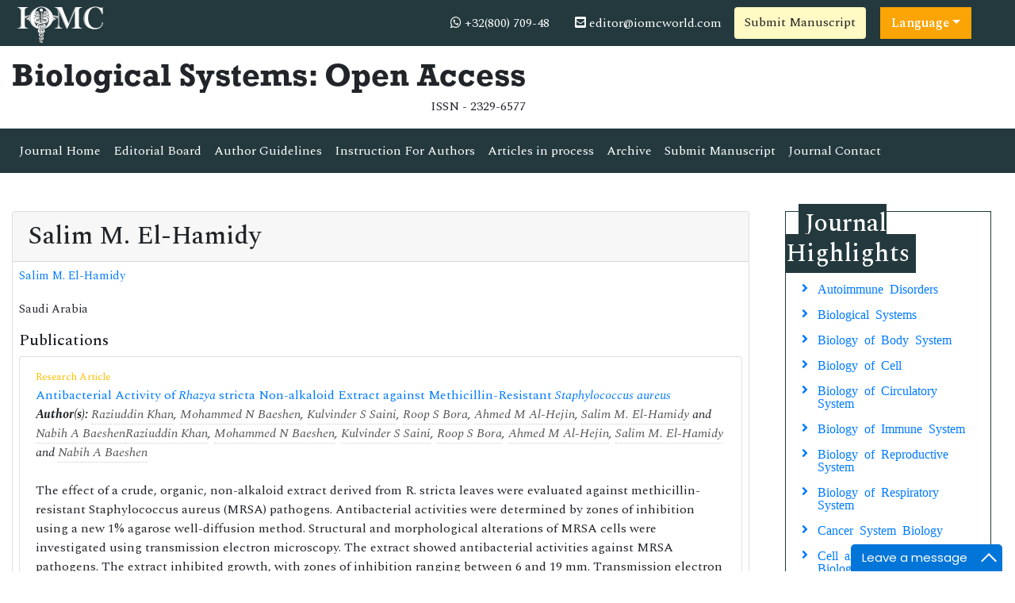

--- FILE ---
content_type: text/html; charset=UTF-8
request_url: https://www.iomcworld.com/author-profile/salim-m-elhamidy-227777
body_size: 7951
content:
<!doctype html>
<html lang="en">
<head>
<!-- Required meta tags -->
<meta charset="utf-8">
<meta name="viewport" content="width=device-width, initial-scale=1, shrink-to-fit=no">
<title>Salim M. El-Hamidy | 227777</title>
<meta name="keywords" content="Salim M. El-Hamidy, IOMC" />
<meta name="description" content="Salim M. El-Hamidy, Biological Systems: Open Access, 227777" />
 <meta property="og:title" content="International Online Medical Council (IOMC)">
<meta property="og:site_name" content="International Online Medical Council">
<meta property="og:url" content="https://www.iomcworld.com/">
<meta property="og:description" content="International Online Medical Council journals provide an efficacious channel for researchers, students, and faculty members to publish works while maintaining excellence in medical research.">
<meta property="og:type" content="article">
<meta property="og:image" content="/assets/img/IOMC-logo.png">
<meta name="twitter:card" content="summary">
<meta name="twitter:site" content="@iomc8">
<meta name="twitter:title" content="International Online Medical Council">
<meta name="twitter:description" content="International Online Medical Council journals provide an efficacious channel for researchers, students, and faculty members to publish works while maintaining excellence in medical research.">
<meta name="twitter:image" content="/assets/img/IOMC-logo.png">
 <!-- Bootstrap CSS -->
<link rel="stylesheet" href="https://stackpath.bootstrapcdn.com/bootstrap/4.4.1/css/bootstrap.min.css">
<link rel="canonical" href="https://www.iomcworld.com/author-profile/salim-m-elhamidy-227777">
<link rel="alternate" href="https://www.iomcworld.com/author-profile/salim-m-elhamidy-227777" hreflang="en-us"/>
<!-- <link rel="stylesheet" type="text/css" href="/assets/lib/css/bootstrap.min.css"> -->
<!-- <link rel="stylesheet" type="text/css" href="/assets/lib/css/bootstrap.min.css"> -->
<!--=============Fonts===============-->
<link rel="stylesheet" href="https://use.typekit.net/lpc2eiw.css">
<link href="https://fonts.googleapis.com/css?family=Spectral:200,200i,300,300i,400,400i,500,500i,600,600i,700,700i,800,800i" rel="stylesheet"> 
<link href="https://fonts.googleapis.com/css?family=Open+Sans:300,300i,400,400i,600,600i,700,700i,800,800i|Raleway:100,100i,200,200i,300,300i,400,400i,500,500i,600,600i,700,700i,800,800i,900,900i" rel="stylesheet">
<link rel="stylesheet" href="https://cdnjs.cloudflare.com/ajax/libs/font-awesome/5.11.2/css/all.min.css" />
<link rel="stylesheet" href="https://cdnjs.cloudflare.com/ajax/libs/font-awesome/4.7.0/css/font-awesome.min.css">
<!--=============global CSS===============-->
<!-- Bootstrap core CSS -->
<link rel="stylesheet" href="/assets/css/jquery.mCustomScrollbar.min.css">
<link href="/assets/css/iconsmind.css" rel="stylesheet">
<link href="/assets/css/metisMenu.min.css" rel="stylesheet">
<link href="/assets/css/mm-vertical-hover.css" rel="stylesheet">
<link rel="stylesheet" href="/assets/css/coolautosuggest.css">
<link rel="stylesheet" href="/assets/css/global.css">
<link rel="stylesheet" href="/assets/css/styles-journals.css">
<!-- Custom styles for this template -->
<link href="/assets/css/main_global.css" rel="stylesheet">
<link rel="stylesheet" href="/assets/css/styles.css">
<link rel="stylesheet" href="/assets/css/author.css">

<meta name="google-site-verification" content="41mF7JzermenqPuBT7BeEbGlqZZXpuXAG6PSouFPLHA" />
<meta name="ROBOTS" content="INDEX,FOLLOW">
<meta name="googlebot" content="INDEX,FOLLOW">
<meta http-equiv="X-UA-Compatible" content="IE=edge">
<meta itemprop="name" content="iomcworld" />

<script src="https://ajax.googleapis.com/ajax/libs/jquery/3.5.1/jquery.min.js"></script>
<script src="https://cdn.jsdelivr.net/npm/bootstrap@4.6.2/dist/js/bootstrap.bundle.min.js"></script>
<!--
  <script src="https://maxcdn.bootstrapcdn.com/bootstrap/3.4.1/js/bootstrap.min.js"></script>
  <script src="https://cdn.jsdelivr.net/npm/popper.js@1.16.1/dist/umd/popper.min.js"></script> -->

<script>
$(function () {
  $('[data-toggle="popover"]').popover()
}) 
</script>

<!-- Global site tag (gtag.js) - Google Analytics -->
<script async src="https://www.googletagmanager.com/gtag/js?id=G-46007F77K6"></script>
<script>
  window.dataLayer = window.dataLayer || [];
  function gtag(){dataLayer.push(arguments);}
  gtag('js', new Date());
  
  gtag('config', 'G-46007F77K6');
</script>


<script type="application/ld+json">
{
  "@context": "https://schema.org",
  "@type": "Organization",
  "url": "https://www.iomcworld.com/",
  "logo": "https://www.iomcworld.com/assets/img/IOMC-logo.png"
}
</script>

<script>
!function(f,b,e,v,n,t,s){if(f.fbq)return;n=f.fbq=function(){n.callMethod?
n.callMethod.apply(n,arguments):n.queue.push(arguments)};if(!f._fbq)f._fbq=n;
n.push=n;n.loaded=!0;n.version='2.0';n.queue=[];t=b.createElement(e);t.async=!0;
t.src=v;s=b.getElementsByTagName(e)[0];s.parentNode.insertBefore(t,s)}(window,
document,'script','//connect.facebook.net/en_US/fbevents.js');

fbq('init', '297919997051754');
fbq('track', "PageView");

</script>
<!--Start of Tawk.to Script-->
<script type="text/javascript">
var Tawk_API=Tawk_API||{}, Tawk_LoadStart=new Date();
(function(){
var s1=document.createElement("script"),s0=document.getElementsByTagName("script")[0];
s1.async=true;
s1.src='https://embed.tawk.to/6436963c31ebfa0fe7f7ded2/1gtqjlnb2';
s1.charset='UTF-8';
s1.setAttribute('crossorigin','*');
s0.parentNode.insertBefore(s1,s0);
})();
</script>
<!--End of Tawk.to Script-->

</head>
  <body>
     <!--=========Header=============-->
<header>
	<!--========Topbar============-->
	<div class="bg-1">
		<div class="container-fluid py-1">
			<div class="row justify-content-between align-items-center">
				<div class="col-sm-auto">
					<a href="https://www.iomcworld.com/" title="IOMC"><img src="/assets/img/IOMC-logo-white.svg" alt="bso" height="50" alt="IOMC"></a>
				</div>
				<div class="col-sm-auto">
					<nav class="nav">
						<a class="nav-link white"><i class="fa fa-whatsapp"></i> 
                                                        +32(800) 709-48
                            							
                        </a>
						<a href="mailto:editor@iomcworld.com" class="nav-link white"><i class="fas fa-envelope-square"></i> editor@iomcworld.com</a>
										<a href="https://www.longdom.org/submissions/biological-systems-open-access.html" title="Submit Manuscript" class="btn bg-yellow-100">Submit Manuscript</a>
                                        
                            
                          <!---languages drop down---->
                              <div class="nav-item dropdown multi_lang j_multi_lang">
                                    <a class="nav-link dropdown-toggle" href="#" id="multi_lang" role="button" data-toggle="dropdown" aria-haspopup="true" aria-expanded="false">Language</a>
                                    <div class="dropdown-menu" aria-labelledby="">
                                                                            <a class="dropdown-item" href="https://spanish.iomcworld.com/author-profile/salim-m-elhamidy-227777" title="Spanish">
                                        <img src="https://www.walshmedicalmedia.com//admin/flags/spain.png">Spanish                                        </a>
                                                                            <a class="dropdown-item" href="https://chinese.iomcworld.com/author-profile/salim-m-elhamidy-227777" title="Chinese">
                                        <img src="https://www.walshmedicalmedia.com//admin/flags/china.png">Chinese                                        </a>
                                                                            <a class="dropdown-item" href="https://russian.iomcworld.com/author-profile/salim-m-elhamidy-227777" title="Russian">
                                        <img src="https://www.walshmedicalmedia.com//admin/flags/russia.png">Russian                                        </a>
                                                                            <a class="dropdown-item" href="https://german.iomcworld.com/author-profile/salim-m-elhamidy-227777" title="German">
                                        <img src="https://www.walshmedicalmedia.com//admin/flags/germany.png">German                                        </a>
                                                                            <a class="dropdown-item" href="https://french.iomcworld.com/author-profile/salim-m-elhamidy-227777" title="French">
                                        <img src="https://www.walshmedicalmedia.com//admin/flags/france.png">French                                        </a>
                                                                            <a class="dropdown-item" href="https://japanese.iomcworld.com/author-profile/salim-m-elhamidy-227777" title="Japanese">
                                        <img src="https://www.walshmedicalmedia.com//admin/flags/japan.png">Japanese                                        </a>
                                                                            <a class="dropdown-item" href="https://portuguese.iomcworld.com/author-profile/salim-m-elhamidy-227777" title="Portuguese">
                                        <img src="https://www.walshmedicalmedia.com//admin/flags/portugal.png">Portuguese                                        </a>
                                                                            <a class="dropdown-item" href="https://hindi.iomcworld.com/author-profile/salim-m-elhamidy-227777" title="Hindi">
                                        <img src="https://www.walshmedicalmedia.com//admin/flags/india.png">Hindi                                        </a>
                                                                            <a class="dropdown-item" href="https://telugu.iomcworld.com/author-profile/salim-m-elhamidy-227777" title="Telugu">
                                        <img src="https://www.walshmedicalmedia.com//admin/flags/india.png">Telugu                                        </a>
                                                                            <a class="dropdown-item" href="https://tamil.iomcworld.com/author-profile/salim-m-elhamidy-227777" title="Tamil">
                                        <img src="https://www.walshmedicalmedia.com//admin/flags/india.png">Tamil                                        </a>
                                                                        </div>
                                </div>
                            <!---languages drop down---->
                                     
				
			
					</nav>
				</div>
			</div>
		</div>
	</div>
	<!--=========Journal Header=================-->
	<div class="py-3">
		<div class="container-fluid">
			<div class="row align-items-center justify-content-between">
				<div class="col-12 col-sm-auto">					
					<h1 class="rockwell fweight-600 mb-0">Biological Systems: Open Access</h1>
										<span class="float-right">ISSN - 2329-6577</span>
									</div>
			</div>
		</div>
	</div>
	<!--======minNavbar============-->
	<nav class="navbar navbar-expand-lg navbar-dark bg-1">
		<a class="navbar-brand d-none" href="#">Navbar</a>
		<button class="navbar-toggler" type="button" data-toggle="collapse" data-target="#navbarJrnl" aria-controls="navbarJrnl" aria-expanded="false" aria-label="Toggle navigation">
			<span class="navbar-toggler-icon"></span>
		</button>
		<div class="collapse navbar-collapse justify-content-between" id="navbarJrnl">
			<ul class="navbar-nav">
				<li class="nav-item">
					<a class="nav-link active" href="https://www.iomcworld.com/biological-systems-open-access.html" title="Journal Home">Journal Home</a>
				</li>
				<li class="nav-item">
					<a class="nav-link" href="https://www.iomcworld.com/biological-systems-open-access/editorial-board.html" title="Editorial Board">Editorial Board</a>
				</li>
				<li class="nav-item">
					<a class="nav-link" href="https://www.iomcworld.com/biological-systems-open-access/guidelines.html" title="Author Guidelines">Author Guidelines</a>
				</li>
				<li class="nav-item">
					<a class="nav-link" href="https://www.iomcworld.com/biological-systems-open-access/instructionsforauthors.html" title="Author Guidelines">Instruction For Authors</a>
				</li>
				<!--<li class="nav-item dropdown">
					 <a class="nav-link custom-toggle" href="#" id="navbarDropdownMenuLink" data-toggle="dropdown" aria-haspopup="true" aria-expanded="false">Author Guidelines <i class="fa fa-angle-down align-middle" aria-hidden="true"></i>
                      </a>
				<a class="nav-link" href="https://www.iomcworld.com/biological-systems-open-access/guidelines.html" title="Author Guidelines">Author Guidelines</a>  
					<div class="dropdown-menu custom-dropdown" aria-labelledby="navbarDropdownMenuLink">                                   
									<a class="dropdown-item" href="https://www.iomcworld.com/biological-systems-open-access/aim-and-scope.html">Aim & Scope</a>									<a class="dropdown-item" href="https://www.iomcworld.com/biological-systems-open-access/instructionsforauthors.html">Instruction For Authors</a>									<a class="dropdown-item" href="https://www.iomcworld.com/biological-systems-open-access/guidelines.html">Author Guidelines</a>                                    <a class="dropdown-item" href="https://www.iomcworld.com/biological-systems-open-access/peer-review-process.html">Peer Review Process</a>									<a class="dropdown-item" href="https://www.iomcworld.com/biological-systems-open-access/ethical-malpractices.html">Publication Ethics & Malpractice Statement</a>                                </div> 
				</li> -->
				<li class="nav-item">
					<a class="nav-link" href="https://www.iomcworld.com/biological-systems-open-access/inpress.html" title="Articles in process">Articles in process</a>
				</li>
				<!--<li class="nav-item">
					<a class="nav-link" href="https://www.iomcworld.com/biological-systems-open-access/current-issue.html" title="Current Issue">Current Issue</a>
				</li>-->
				<li class="nav-item">
					<a class="nav-link" href="https://www.iomcworld.com/biological-systems-open-access/archive.html" title="Archive">Archive</a>
				</li>
				<li class="nav-item">
					<a class="nav-link" href="https://www.iomcworld.com/biological-systems-open-access/submit-manuscript.html" title="Submit Manuscript">Submit Manuscript</a>
				</li>
				<li class="nav-item">
					<a class="nav-link" href="https://www.iomcworld.com/biological-systems-open-access/contact.html" title="Journal Contact">Journal Contact</a>
				</li>	
			</ul>

			<!--<form class="form-inline my-2 my-lg-0" method="get" action="https://www.iomcworld.com/search-results.php">
				<div class="input-group">
					<input class="form-control border-right-0" required type="text" name="keyword" placeholder="Search" aria-label="Search">
					<div class="input-group-append">
						<button type="submit" name="submit" class="btn btn-light"><i class="fas fa-search"></i></button>
					</div>
					
				</div>
			</form>-->
		</div>
	</nav>
	<!-- Navbar --> 
  	<!--=======Journal Header===============-->
</header>

 	
	  <section class="py-5">
			<div class="container-fluid">
				<div class="row">
					<div class="col">
						<div class="card">
							<h2 class="card-header">Salim M. El-Hamidy</h2>
							<div class="card-body p-2">
                            <div class="row mb-3">
                                <div class="col col-sm-12">
                                    <p class="card-text font-size-3">
                                    <a href="https://www.iomcworld.com/author-profile/salim-m-elhamidy-227777" title="Salim M. El-Hamidy">Salim M. El-Hamidy</a><br>	
                                                                                                            <br>Saudi Arabia                                    	
                                    </p>
                                </div>
                            </div>
                            
                            	
                            <h5 class="heading-bullet border-orange-800-before">Publications</h5>
                                                        <ul class="list-group">
                            <li class="list-group-item">
                              <div class="row">
                                <div class="col-md-12">
                                  <p> <span class="mb-1 font-size-2 text-warning">Research Article</span><br/>
                                                                        <a href="https://www.iomcworld.com/open-access/antibacterial-activity-of-rhazya-stricta-nonalkaloid-extract-against-methicillinresistant-staphylococcus-aureus-2329-6577-1000157.pdf" title="Antibacterial Activity of <em>Rhazya</em> stricta Non-alkaloid Extract against Methicillin-Resistant <em>Staphylococcus aureus</em>">Antibacterial Activity of <em>Rhazya</em> stricta Non-alkaloid Extract against Methicillin-Resistant <em>Staphylococcus aureus</em> </a>                                    <br><em><strong>Author(s):</strong> <a href='/author-profile/raziuddin-khan-227772' style='color:#555; border-bottom:1px dotted #CCC;' title='Raziuddin Khan'>Raziuddin Khan</a>, <a href='/author-profile/mohammed-n-baeshen-227773' style='color:#555; border-bottom:1px dotted #CCC;' title='Mohammed N Baeshen'>Mohammed N Baeshen</a>, <a href='/author-profile/kulvinder-s-saini-227774' style='color:#555; border-bottom:1px dotted #CCC;' title='Kulvinder S Saini'>Kulvinder S Saini</a>, <a href='/author-profile/roop-s-bora-227775' style='color:#555; border-bottom:1px dotted #CCC;' title='Roop S Bora'>Roop S Bora</a>, <a href='/author-profile/ahmed-m-alhejin-227776' style='color:#555; border-bottom:1px dotted #CCC;' title='Ahmed M Al-Hejin'>Ahmed M Al-Hejin</a>, <a href='/author-profile/salim-m-elhamidy-227777' style='color:#555; border-bottom:1px dotted #CCC;' title='Salim M. El-Hamidy'>Salim M. El-Hamidy</a> and <a href='/author-profile/nabih-a-baeshen-227778' style='color:#555; border-bottom:1px dotted #CCC;' title='Nabih A Baeshen'>Nabih A Baeshen</a><a href='/author-profile/raziuddin-khan-227772' style='color:#555; border-bottom:1px dotted #CCC;' title='Raziuddin Khan'>Raziuddin Khan</a>, <a href='/author-profile/mohammed-n-baeshen-227773' style='color:#555; border-bottom:1px dotted #CCC;' title='Mohammed N Baeshen'>Mohammed N Baeshen</a>, <a href='/author-profile/kulvinder-s-saini-227774' style='color:#555; border-bottom:1px dotted #CCC;' title='Kulvinder S Saini'>Kulvinder S Saini</a>, <a href='/author-profile/roop-s-bora-227775' style='color:#555; border-bottom:1px dotted #CCC;' title='Roop S Bora'>Roop S Bora</a>, <a href='/author-profile/ahmed-m-alhejin-227776' style='color:#555; border-bottom:1px dotted #CCC;' title='Ahmed M Al-Hejin'>Ahmed M Al-Hejin</a>, <a href='/author-profile/salim-m-elhamidy-227777' style='color:#555; border-bottom:1px dotted #CCC;' title='Salim M. El-Hamidy'>Salim M. El-Hamidy</a> and <a href='/author-profile/nabih-a-baeshen-227778' style='color:#555; border-bottom:1px dotted #CCC;' title='Nabih A Baeshen'>Nabih A Baeshen</a> </em>            
                                    <br>
                                                                        <br>
                             The effect of a crude, organic, non-alkaloid extract derived from R. stricta leaves were evaluated against methicillin-resistant Staphylococcus aureus (MRSA) pathogens. Antibacterial activities were determined by zones of inhibition using a new 1% agarose well-diffusion method. Structural and morphological alterations of MRSA cells were investigated using transmission electron microscopy. The extract showed antibacterial activities against MRSA pathogens. The extract inhibited growth, with zones of inhibition ranging between 6 and 19 mm. Transmission electron microscopy revealed that the extract distorts the cellular architecture of MRSA pathogens. Crude organic non-alkaloid extract derived from R. stricta leaves might serve as a novel antibiotic agent to prevent or treat lifethreatening MRSA infections.
 .. <a href="https://www.iomcworld.com/abstract/antibacterial-activity-of-emrhazyaem-stricta-nonalkaloid-extract-against-methicillinresistant-emstaphylococcus-aureusem-14131.html" title="View More">View More&raquo;</a>
                              <br>
                                                                            <p class="mb-1 font-size-3 text-muted">DOI: <a href="https://doi.org/10.4172/2329-6577.1000157" title="Click here">10.4172/2329-6577.1000157</a></p>
                                                                      </p>
                                  <p class="card-text d-flex justify-content-start">
                                                                        <a href="https://www.iomcworld.com/abstract/antibacterial-activity-of-emrhazyaem-stricta-nonalkaloid-extract-against-methicillinresistant-emstaphylococcus-aureusem-14131.html" title="Abstract" class="card-link"><i class="fas fa-file-alt text-danger"></i> Abstract</a>
                                                                                                                                                <a href="https://www.iomcworld.com/open-access/antibacterial-activity-of-rhazya-stricta-nonalkaloid-extract-against-methicillinresistant-staphylococcus-aureus-2329-6577-1000157.pdf" title="PDF" class="card-link"><i class="fas fa-file-pdf text-success"></i> PDF</a>
                                                                      </p>
                                </div>
                              </div>
                            </li>
                          </ul>
                        		
                            <!--==========Journal Highlights===============-->
                            <!----------------same journal highlights---- -->
                                                        <section>
                                <h3 class="heading-1 mt-3 font-size-7">Relevant Topics</h3>
                                <nav class="nav icon-list icon-list-angle-right a-py-1">	   
                                    <!----------------related journals highlights---- -->
                                                                        <a class="nav-link col-sm-4 deep-orange-400-before" href="https://www.iomcworld.com/scholarly/autoimmune-disorders-journals-articles-ppts-list-599.html" title="Autoimmune Disorders"> Autoimmune Disorders </a>
                                                                      <a class="nav-link col-sm-4 deep-orange-400-before" href="https://www.iomcworld.com/scholarly/biological-systems-journals-articles-ppts-list-587.html" title="Biological Systems"> Biological Systems </a>
                                                                      <a class="nav-link col-sm-4 deep-orange-400-before" href="https://www.iomcworld.com/scholarly/biology-of-body-system-journals-articles-ppts-list-574.html" title="Biology of Body System"> Biology of Body System </a>
                                                                      <a class="nav-link col-sm-4 deep-orange-400-before" href="https://www.iomcworld.com/scholarly/biology-of-cell-journals-articles-ppts-list-616.html" title="Biology of Cell"> Biology of Cell </a>
                                                                      <a class="nav-link col-sm-4 deep-orange-400-before" href="https://www.iomcworld.com/scholarly/biology-of-circulatory-system-journals-articles-ppts-list-622.html" title="Biology of Circulatory System"> Biology of Circulatory System </a>
                                                                      <a class="nav-link col-sm-4 deep-orange-400-before" href="https://www.iomcworld.com/scholarly/biology-of-immune-system-journals-articles-ppts-list-621.html" title="Biology of Immune System"> Biology of Immune System </a>
                                                                      <a class="nav-link col-sm-4 deep-orange-400-before" href="https://www.iomcworld.com/scholarly/biology-of-reproductive-system-journals-articles-ppts-list-571.html" title="Biology of Reproductive System"> Biology of Reproductive System </a>
                                                                      <a class="nav-link col-sm-4 deep-orange-400-before" href="https://www.iomcworld.com/scholarly/biology-of-respiratory-system-journals-articles-ppts-list-578.html" title="Biology of Respiratory System"> Biology of Respiratory System </a>
                                                                      <a class="nav-link col-sm-4 deep-orange-400-before" href="https://www.iomcworld.com/scholarly/cancer-system-biology-journals-articles-ppts-list-563.html" title="Cancer System Biology"> Cancer System Biology </a>
                                                                      <a class="nav-link col-sm-4 deep-orange-400-before" href="https://www.iomcworld.com/scholarly/cell-death-journals-articles-ppts-list-607.html" title="Cell Death"> Cell Death </a>
                                                                      <a class="nav-link col-sm-4 deep-orange-400-before" href="https://www.iomcworld.com/scholarly/cell-transplantation--journals-articles-ppts-list-611.html" title="Cell Transplantation"> Cell Transplantation </a>
                                                                      <a class="nav-link col-sm-4 deep-orange-400-before" href="https://www.iomcworld.com/scholarly/cell-and-developmental-biology-journals-articles-ppts-list-603.html" title="Cell and Developmental Biology"> Cell and Developmental Biology </a>
                                                                      <a class="nav-link col-sm-4 deep-orange-400-before" href="https://www.iomcworld.com/scholarly/cellular-developmental-biology--journals-articles-ppts-list-590.html" title="Cellular Developmental Biology"> Cellular Developmental Biology </a>
                                                                      <a class="nav-link col-sm-4 deep-orange-400-before" href="https://www.iomcworld.com/scholarly/circadian-biology-journals-articles-ppts-list-610.html" title="Circadian Biology"> Circadian Biology </a>
                                                                      <a class="nav-link col-sm-4 deep-orange-400-before" href="https://www.iomcworld.com/scholarly/integrative-systems-biology-journals-articles-ppts-list-583.html" title="Integrative Systems Biology"> Integrative Systems Biology </a>
                                                                      <a class="nav-link col-sm-4 deep-orange-400-before" href="https://www.iomcworld.com/scholarly/molecular-system-biology-journals-articles-ppts-list-559.html" title="Molecular system biology"> Molecular system biology </a>
                                                                      <a class="nav-link col-sm-4 deep-orange-400-before" href="https://www.iomcworld.com/scholarly/nervous-biology-journals-articles-ppts-list-572.html" title="Nervous Biology"> Nervous Biology </a>
                                                                      <a class="nav-link col-sm-4 deep-orange-400-before" href="https://www.iomcworld.com/scholarly/plant-metal-ions-in-biological-systems-journals-articles-ppts-list-562.html" title="Plant, Metal ions in Biological Systems"> Plant, Metal ions in Biological Systems </a>
                                                                      <a class="nav-link col-sm-4 deep-orange-400-before" href="https://www.iomcworld.com/scholarly/transport-system-biology-journals-articles-ppts-list-568.html" title="Transport System biology"> Transport System biology </a>
                                                                </nav>
                        </section>
                        							</div>
						</div>
					</div>
                    <div class="col-12 col-sm-3">
<!------qrcode--------->
<!------qrcode end---------> 

	<div class="col">
		<!--==========Journal Highlights ================-->
		<div class="card rounded-0 mb-4 sidebar">
			<h2 class="mt-n1 mb-0"><span>Journal Highlights</span></h2>
			<div class="card-body p-2 match-height">
				<nav class="nav flex-column icon-list icon-list-angle-right">
					                        <a class="nav-link" href="https://www.iomcworld.com/scholarly/autoimmune-disorders-journals-articles-ppts-list-599.html" title="Autoimmune Disorders">Autoimmune Disorders</a>
					                        <a class="nav-link" href="https://www.iomcworld.com/scholarly/biological-systems-journals-articles-ppts-list-587.html" title="Biological Systems">Biological Systems</a>
					                        <a class="nav-link" href="https://www.iomcworld.com/scholarly/biology-of-body-system-journals-articles-ppts-list-574.html" title="Biology of Body System">Biology of Body System</a>
					                        <a class="nav-link" href="https://www.iomcworld.com/scholarly/biology-of-cell-journals-articles-ppts-list-616.html" title="Biology of Cell">Biology of Cell</a>
					                        <a class="nav-link" href="https://www.iomcworld.com/scholarly/biology-of-circulatory-system-journals-articles-ppts-list-622.html" title="Biology of Circulatory System">Biology of Circulatory System</a>
					                        <a class="nav-link" href="https://www.iomcworld.com/scholarly/biology-of-immune-system-journals-articles-ppts-list-621.html" title="Biology of Immune System">Biology of Immune System</a>
					                        <a class="nav-link" href="https://www.iomcworld.com/scholarly/biology-of-reproductive-system-journals-articles-ppts-list-571.html" title="Biology of Reproductive System">Biology of Reproductive System</a>
					                        <a class="nav-link" href="https://www.iomcworld.com/scholarly/biology-of-respiratory-system-journals-articles-ppts-list-578.html" title="Biology of Respiratory System">Biology of Respiratory System</a>
					                        <a class="nav-link" href="https://www.iomcworld.com/scholarly/cancer-system-biology-journals-articles-ppts-list-563.html" title="Cancer System Biology">Cancer System Biology</a>
					                        <a class="nav-link" href="https://www.iomcworld.com/scholarly/cell-and-developmental-biology-journals-articles-ppts-list-603.html" title="Cell and Developmental Biology">Cell and Developmental Biology</a>
					                        <a class="nav-link" href="https://www.iomcworld.com/scholarly/cell-death-journals-articles-ppts-list-607.html" title="Cell Death">Cell Death</a>
					                        <a class="nav-link" href="https://www.iomcworld.com/scholarly/cell-transplantation--journals-articles-ppts-list-611.html" title="Cell Transplantation">Cell Transplantation</a>
					                        <a class="nav-link" href="https://www.iomcworld.com/scholarly/cellular-developmental-biology--journals-articles-ppts-list-590.html" title="Cellular Developmental Biology">Cellular Developmental Biology</a>
					                        <a class="nav-link" href="https://www.iomcworld.com/scholarly/circadian-biology-journals-articles-ppts-list-610.html" title="Circadian Biology">Circadian Biology</a>
					                        <a class="nav-link" href="https://www.iomcworld.com/scholarly/integrative-systems-biology-journals-articles-ppts-list-583.html" title="Integrative Systems Biology">Integrative Systems Biology</a>
					                        <a class="nav-link" href="https://www.iomcworld.com/scholarly/molecular-system-biology-journals-articles-ppts-list-559.html" title="Molecular system biology">Molecular system biology</a>
					                        <a class="nav-link" href="https://www.iomcworld.com/scholarly/nervous-biology-journals-articles-ppts-list-572.html" title="Nervous Biology">Nervous Biology</a>
					                        <a class="nav-link" href="https://www.iomcworld.com/scholarly/plant-metal-ions-in-biological-systems-journals-articles-ppts-list-562.html" title="Plant, Metal ions in Biological Systems">Plant, Metal ions in Biological Systems</a>
					                        <a class="nav-link" href="https://www.iomcworld.com/scholarly/transport-system-biology-journals-articles-ppts-list-568.html" title="Transport System biology">Transport System biology</a>
									</nav>
			</div>
		</div>
	</div>
	
	    	<div class="col">
		<div class="card rounded-0 mb-4 sidebar">
			<h3 class="mt-n1 mb-0"><span>Journal Flyer</span></h3>
			<img src="https://www.iomcworld.com/admin/flyers/biological-systems-open-access.jpg" alt="Flyer" class="img-fluid w-100">
		</div>
	</div>
        
	
	<!--Twitter starting-->
		<div class="sidebar pt-20 pl-10  mt-xs-0" align="center"> 

		<a class="twitter-timeline" href="https://twitter.com/OMICSJournals" data-width="450" data-height="300">Tweets by OMICSJournals</a> 
	<script async src="https://platform.twitter.com/widgets.js" charset="utf-8"></script>

	</div>
	<div class="clear">&nbsp;</div>
		<!--Twitter ending-->
</div>				</div>
			</div>
		</section>
      <footer class="footer bg-dark text-white">
    <div class="container-fluid py-3">
        <div class="row justify-content-center">
            <div class="col-12 col-sm-5">
                <h5>Quick Links</h5>
                <div class="row">
                    <div class="col">
                        <ul class="list-unstyled">
                            <li><a href="https://www.iomcworld.com/biological-systems-open-access/aim-and-scope.html" title="About Journal" class="white">About Journal</a></li>
                            <li><a href="https://www.iomcworld.com/biological-systems-open-access/inpress.html" title="Inpress" class="white">Inpress</a></li>
                            <!-- <li><a href="https://www.iomcworld.com/biological-systems-open-access/current-issue.html" title="Current Issue" class="white">Current Issue</a></li> -->
                        </ul>
                    </div>
                    <div class="col">
                        <ul class="list-unstyled">
                            <li><a href="https://www.iomcworld.com/biological-systems-open-access/submit-manuscript.html" title="Submit Papers" class="white">Submit Papers</a></li>
                            <li><a href="https://www.iomcworld.com/biological-systems-open-access/guidelines.html" title="Author Guidelines" class="white">Author Guidelines</a></li>
                            <li><a href="https://www.iomcworld.com/biological-systems-open-access/editorial-board.html" title="Editorial Board" class="white">Editorial Board</a></li>
                        </ul>
                    </div>
                    <div class="col">
                        <ul class="list-unstyled">
                            <!--<li><a href="" title="Click here" class="white">Subscriptions</a></li>-->
                            <li><a href="https://www.iomcworld.com/biological-systems-open-access/archive.html" title="Archive" class="white">Archive</a></li>
                            <li><a href="https://www.iomcworld.com/biological-systems-open-access/contact.html" title="Contact" class="white">Contact</a></li>
                            <li><a class="white" href="https://www.iomcworld.com/sitemap.xml" title="Sitemap">Sitemap</a></li>
                        </ul>
                    </div>
                </div>
            </div>
            <div class="col-12 col-sm-3">
                <h5>Contact</h5>
                <address>
                    <p>IOMC World, Chaussee de la Hulpe 181, Box 25, 1170 Watermael-Boitsfort, Brussels, Belgium</p>
                    Call: +32(800) 709-48<br>
                    E-Mail: <a class="white" href="mailto:editor@iomcworld.com">editor@iomcworld.com</a>
                </address>
            </div>
            <div class="col-12 col-sm-3">
                <h5>Follow us</h5>
                <nav class="nav">
                    <a href="#" target="_blank" class="nav-link white pl-0"><i class="fab fa-facebook-f"></i></a>
                    <a href="#" target="_blank" class="nav-link white"><i class="fab fa-twitter"></i></a>
                    <a href="#" target="_blank" class="nav-link white"><i class="fab fa-linkedin-in"></i></a>
                </nav>
            </div>
        </div>
    </div>
    <div class="bg-1 py-2">
        <div class="container-fluid">
            <div class="row justify-content-center">
                <div class="col-12 col-sm-auto">
                    <p class="mb-0">ISSN - 2329-6577</p>
                </div>
                <div class="col-12 col-sm-auto">
                    <p class="mb-0">Copyright &copy; 2026 Biological Systems: Open Access</p>
                </div>
            </div>
        </div>
    </div>


</footer>
<!--===========Scroll To Top========================-->
<a href="#0" class="cd-top js-cd-top">Top</a>
<!-- Optional JavaScript -->
<!-- jQuery first, then Popper.js, then Bootstrap JS -->
<script src="https://code.jquery.com/jquery-3.3.1.min.js"></script>
<script src="https://cdnjs.cloudflare.com/ajax/libs/popper.js/1.14.7/umd/popper.min.js"></script>
<script src="https://stackpath.bootstrapcdn.com/bootstrap/4.3.1/js/bootstrap.min.js"></script>
<!--================scroll To Top=======================-->
<script src="/assets/js/scroll-to-top.js"></script>
<!--====================mCustomScrollbar=======================-->
<script src="/assets/js/jquery.mCustomScrollbar.concat.min.js"></script>
<!--Get the app icon js-->
<script>
jQuery(function($) {
  $(window).scroll(function fix_element() {
    $('#target').css(
      $(window).scrollTop() > 100
        ? { 'position': 'fixed', 'top': '440px' }
        : { 'position': 'absolute', 'top': '440px' }
    );
    return fix_element;
  }());
});
</script>
<!--Get the app icon js end-->
<script>
    // Scrollbar
    var Scrollbar = function() {
        "use strict";
        // Handle Scrollbar Linear
        var handleScrollbarLinear = function() {
            $(".scrollbar").mCustomScrollbar({
                theme: "minimal-dark"
            });
        }

        return {
            init: function() {
                handleScrollbarLinear(); // initial setup for scrollbar linear
            }
        }
    }();

    $(document).ready(function() {
        Scrollbar.init();
    });

    /*==============Stikcy Navbar========================*/
    window.onscroll = function() {
        myFunction()
    };

    var navbar = document.getElementById("sticky-navbar");
    var sticky = navbar.offsetTop;

    function myFunction() {
        if (window.pageYOffset >= sticky) {
            navbar.classList.add("sticky")
        } else {
            navbar.classList.remove("sticky");
        }
    }
    /*==================Bootstrap Popover=======================*/
    $(function() {
        $('[data-toggle="popover"]').popover()
    })
</script>
<!--=============Page Scroll to ID=========================-->
<script src="/assets/js/jquery.malihu.PageScroll2id.min.js"></script>
<script>
    (function($) {
        $(window).on("load", function() {
            $("a[rel='m_PageScroll2id']").mPageScroll2id();
        });
    })(jQuery);
</script>
<!--================Equal Height========================-->
<script type="text/javascript" src="/assets/js/jquery.matchHeight-min.js"></script>
<script>
    $(function() {
        $('.match-height').matchHeight({
            byRow: true,
            property: 'height',
            target: null,
        });
    });
</script>

<script type="text/javascript" src="/assets/js/grids.min.js"></script>
<script type="text/javascript">
    // Equal Height
    var EqualHeight = function() {
        "use strict";

        // Handle Equal Height
        var handleEqualHeight = function() {
            $(function($) {
                $('.equal-height').responsiveEqualHeightGrid();
            });
        }

        return {
            init: function() {
                handleEqualHeight(); // initial setup for equal height
            }
        }
    }();

    $(document).ready(function() {
        EqualHeight.init();
    });
</script>
<!--=========Select Picker============-->
<script src="https://cdnjs.cloudflare.com/ajax/libs/bootstrap-select/1.13.2/js/bootstrap-select.min.js"></script>
<script>
    $('.selectpicker').selectpicker();
</script>
<!-- auto suggest===================================== -->
<script type="text/javascript" src="/assets/js/coolautosuggest.js"></script>
<script language="javascript" type="text/javascript">
	$("#keyword").coolautosuggest({
		url: "https://www.iomcworld.com/author-names.php?chars=",
		minChars: 3,
	});
</script>
<script type="text/javascript">function add_chatinline(){var hccid=86031975;var nt=document.createElement("script");nt.async=true;nt.src="https://mylivechat.com/chatinline.aspx?hccid="+hccid;var ct=document.getElementsByTagName("script")[0];ct.parentNode.insertBefore(nt,ct);}
add_chatinline(); </script> 
  <script defer src="https://static.cloudflareinsights.com/beacon.min.js/vcd15cbe7772f49c399c6a5babf22c1241717689176015" integrity="sha512-ZpsOmlRQV6y907TI0dKBHq9Md29nnaEIPlkf84rnaERnq6zvWvPUqr2ft8M1aS28oN72PdrCzSjY4U6VaAw1EQ==" data-cf-beacon='{"version":"2024.11.0","token":"001ca02b7b494244aeef26166956bb05","r":1,"server_timing":{"name":{"cfCacheStatus":true,"cfEdge":true,"cfExtPri":true,"cfL4":true,"cfOrigin":true,"cfSpeedBrain":true},"location_startswith":null}}' crossorigin="anonymous"></script>
</body>
</html>